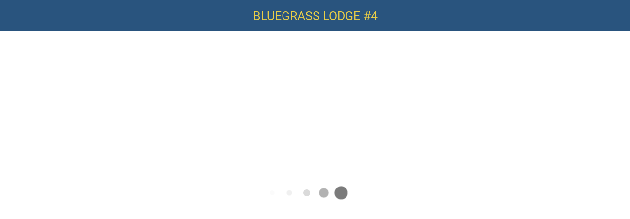

--- FILE ---
content_type: application/javascript; charset=utf-8
request_url: https://back.ww-cdn.com/superstatic/front-res/1529277/front-js/runtime.0c0e2e5b135cc124.js
body_size: 4454
content:
(()=>{"use strict";var e,p={},x={};function d(e){var f=x[e];if(void 0!==f)return f.exports;var a=x[e]={id:e,loaded:!1,exports:{}};return p[e].call(a.exports,a,a.exports,d),a.loaded=!0,a.exports}d.m=p,d.amdO={},e=[],d.O=(f,a,t,b)=>{if(!a){var c=1/0;for(n=0;n<e.length;n++){for(var[a,t,b]=e[n],i=!0,r=0;r<a.length;r++)(!1&b||c>=b)&&Object.keys(d.O).every(j=>d.O[j](a[r]))?a.splice(r--,1):(i=!1,b<c&&(c=b));if(i){e.splice(n--,1);var o=t();void 0!==o&&(f=o)}}return f}b=b||0;for(var n=e.length;n>0&&e[n-1][2]>b;n--)e[n]=e[n-1];e[n]=[a,t,b]},d.n=e=>{var f=e&&e.__esModule?()=>e.default:()=>e;return d.d(f,{a:f}),f},(()=>{var f,e=Object.getPrototypeOf?a=>Object.getPrototypeOf(a):a=>a.__proto__;d.t=function(a,t){if(1&t&&(a=this(a)),8&t||"object"==typeof a&&a&&(4&t&&a.__esModule||16&t&&"function"==typeof a.then))return a;var b=Object.create(null);d.r(b);var n={};f=f||[null,e({}),e([]),e(e)];for(var c=2&t&&a;"object"==typeof c&&!~f.indexOf(c);c=e(c))Object.getOwnPropertyNames(c).forEach(i=>n[i]=()=>a[i]);return n.default=()=>a,d.d(b,n),b}})(),d.d=(e,f)=>{for(var a in f)d.o(f,a)&&!d.o(e,a)&&Object.defineProperty(e,a,{enumerable:!0,get:f[a]})},d.f={},d.e=e=>Promise.all(Object.keys(d.f).reduce((f,a)=>(d.f[a](e,f),f),[])),d.u=e=>"front-js/"+({104:"datefns-locale-eu-index-js",123:"datefns-locale-zh-CN-index-js",199:"datefns-locale-pt-index-js",529:"datefns-locale-pt-BR-index-js",1500:"i18countries-no-json",1966:"datefns-locale-fi-index-js",2023:"i18countries-pl-json",2069:"datefns-locale-fa-IR-index-js",2181:"datefns-locale-nl-index-js",2268:"datefns-locale-it-index-js",2568:"datefns-locale-ru-index-js",3194:"datefns-locale-fr-index-js",3321:"i18countries-he-json",3654:"i18countries-da-json",4035:"datefns-locale-hr-index-js",4164:"datefns-locale-hu-index-js",4288:"i18countries-zh-json",4389:"datefns-locale-bg-index-js",4440:"i18countries-ca-json",4585:"i18countries-en-json",4657:"datefns-locale-sl-index-js",4735:"i18countries-tr-json",5084:"i18countries-de-json",5249:"datefns-locale-he-index-js",5302:"datefns-locale-sv-index-js",5403:"i18countries-fr-json",5581:"datefns-locale-zh-TW-index-js",5708:"datefns-locale-lt-index-js",6274:"i18countries-lt-json",6310:"i18countries-pt-json",6485:"i18countries-hr-json",6784:"datefns-locale-ro-index-js",6804:"i18countries-nl-json",7227:"datefns-locale-da-index-js",7579:"i18countries-sl-json",8089:"i18countries-es-json",8321:"i18countries-hu-json",8451:"i18countries-ja-json",8481:"datefns-locale-ca-index-js",8493:"i18countries-sv-json",8500:"i18countries-ar-json",8562:"i18countries-fa-json",8592:"common",8683:"i18countries-ru-json",8761:"datefns-locale-ja-index-js",8907:"datefns-locale-de-index-js",9005:"datefns-locale-pl-index-js",9416:"datefns-locale-es-index-js",9718:"datefns-locale-tr-index-js",9737:"datefns-locale-nb-index-js",9779:"i18countries-fi-json",9850:"datefns-locale-ar-index-js",9887:"i18countries-it-json",9902:"i18countries-bg-json"}[e]||e)+"."+{11:"bf341fa31d058ece",17:"e02ce7554a3914d4",104:"44b032a0d272dafd",123:"ddf6e1dfebb7181b",199:"4a094aff3bdeffc6",302:"8eb687e3f3890f2c",355:"ce932e5f9cbfaac3",381:"23b7441201a4a53f",471:"e6f98c219f6e7688",489:"035112bec1e56444",524:"d97445ba70d318c3",529:"23d86bf9605736b1",597:"cf7317bfb3cc8e80",603:"128b18c10b218c34",611:"4aa969109166aece",851:"f456becab9dfce53",878:"8028b10692655864",880:"ef781002ebaa2b6e",909:"6022ddd88bbb3a97",921:"0291721c916cb3df",984:"fc1184847e85f91a",1079:"58917dca1648268e",1259:"3000f05338bf8db3",1348:"94eacc71de1c1e47",1413:"c5539af2b45be5a6",1456:"03c3d4088d0bb67b",1500:"dd9b661ab56eef19",1536:"8353a7877898434f",1543:"eab03421b49549a5",1786:"cb853821c6d32ae2",1929:"925b63d8adff50f7",1966:"e806dfa61394d063",2023:"0dfdb53da4ab1b93",2069:"7b75b15d40a752c9",2181:"5fde68f94a77d65c",2192:"e96eb1086ab6c914",2268:"29e4f20d486653a3",2396:"67855988afef6400",2568:"a52cf49c05aea781",2782:"daa65b485f980b1f",2850:"0cbe48261988be5a",2916:"81c531db01da1d7e",3194:"2a9573be9123131e",3249:"44c7f04d56e50e47",3321:"cb82735d0f3a8770",3434:"e10d41f79617b72e",3495:"f236d91249196d8e",3565:"b15e61c327a24b9a",3588:"0f4732c80bb6e916",3654:"411218fcd1fe3aa2",3962:"83b7dea012de94de",4035:"89522041c4b2793e",4109:"890a60a81173bf6b",4118:"e9149d42e66630a4",4164:"8e37134728bb6e2d",4207:"02b8329b8c59d76e",4241:"ec69cfa86edac826",4288:"979aad03eeb1ee99",4326:"829191c0d03658bc",4344:"d42ddddb4aad1df7",4346:"0512095cf4aaecc6",4389:"919efc0decaf8434",4440:"6eb1f2587189c022",4527:"ed9295c6bafdc819",4585:"f063a8cd1b7d4aee",4657:"715b47114e5a5377",4718:"f13d843c86f720d1",4735:"6b2d6d5cb22dbce1",4908:"dbb82efb326e24ad",5084:"c77e57965d44df2a",5213:"7423c2467f9da3aa",5249:"d8ed4bfeb0a5f34f",5254:"4d392fa5be5d98c5",5266:"b681c3a0d4fae4f9",5302:"af3e8520d9ff3d88",5403:"0cfbddf0866fb81e",5522:"1bfa3882eed78e36",5564:"50b95b6074d3b602",5581:"42bc87bc83fb33cc",5616:"1a35b03d7828c2de",5635:"d3c22ab41a24c045",5636:"71f98fe7f501eab2",5657:"54e8bd7648e8c4fb",5708:"e5c38a8de70dff3c",5759:"189b347082f1e43c",5760:"b39a600d32376bb7",5811:"ac6133ea0fbf471f",5817:"3e2b38ed8ad96b46",5859:"6401002e1423e94c",5944:"59bb486d710db8c1",5997:"a4b32961e41d6691",6002:"6efe79479558c867",6050:"0a167ced24e5f5d2",6117:"7284d1309d643bf5",6121:"c197306b1154e824",6274:"aaa32c15c3826cbc",6310:"8abe246249e39171",6331:"e6ac9db9d49fc53c",6424:"7c69ab2cb5522f6e",6485:"46efc5686f78133f",6611:"8d76d37636eda8b7",6692:"122e8ab83a94f545",6719:"2c0aa7637cab1a89",6734:"5bf0048e633f0f34",6784:"e7a53f4d27fecbed",6788:"4aa336b095c48576",6804:"c20f6eaf9705331b",7172:"3c631d6ced42edd4",7227:"ce1b5a3866c52f6d",7318:"e2c5f5f1e6a04746",7375:"330307cb99bcd2e2",7385:"0cc003d895282926",7465:"6da89614293a4d96",7483:"8755b8bf509575ba",7500:"c0049de5abb2bdd8",7579:"fa5ac6b8aae78d4f",7606:"fe7e7548b1653413",7831:"0ae1cfbc331972f0",7864:"2040d1cfeeeb0ec8",7881:"ac7ead26cc42f4d7",8001:"68d156071d6e7fb4",8089:"d82057bf1b16d444",8161:"0946b0a00862bfb8",8258:"02986b4b71b41670",8288:"86a61761939698a9",8321:"292f65fc58574ae5",8339:"7dc095bd697bf077",8420:"6d318e98bd0732bc",8451:"62774e2382f7508d",8481:"c9321b96efee50ed",8493:"727d4eb9a20cc3e4",8500:"41a896cf985e74e7",8508:"1ed50081c16dc2b1",8562:"ded2126eab6e425a",8573:"e7cbd8811e7f5b03",8592:"335a393f5ffcd6d5",8683:"26e5aedf87d100c0",8761:"91547fc58da94ae6",8900:"6a6c4b040f3d7785",8903:"a8b6cdbdc782e0c8",8907:"3154880a39d43c14",8954:"bb4ddf02944683f9",9002:"145d9cf766d0ad0d",9005:"d6753b3232f61b8b",9077:"825249186ce9dc71",9108:"27b3f7f10d4016a8",9283:"cf774991bf1bbfea",9416:"5c1a20cd8e6490c6",9449:"e97b5faf85c47204",9589:"cce1668450100f94",9643:"2d0b652ec7a4f8b0",9689:"431fed7ed0186aa8",9718:"b92532bd1dff045a",9737:"ec969985adb414ac",9759:"b720c85a5725461b",9779:"5fc81777cf7e3a7e",9820:"569a89575e3b9008",9850:"90a1d7522ad48455",9855:"be2983fd5fe812ae",9862:"695b6cd041388324",9887:"12bffa55ba1bd982",9902:"aba136ff8f386e78",9936:"3465292c232a7929",9989:"9bf3f0413d76d07e",9996:"93900bc25cd25dfb"}[e]+".js",d.miniCssF=e=>{},d.miniCssF=e=>{},d.hmd=e=>((e=Object.create(e)).children||(e.children=[]),Object.defineProperty(e,"exports",{enumerable:!0,set:()=>{throw new Error("ES Modules may not assign module.exports or exports.*, Use ESM export syntax, instead: "+e.id)}}),e),d.o=(e,f)=>Object.prototype.hasOwnProperty.call(e,f),(()=>{var e={},f="gbpwa:";d.l=(a,t,b,n)=>{if(e[a])e[a].push(t);else{var c,i;if(void 0!==b)for(var r=document.getElementsByTagName("script"),o=0;o<r.length;o++){var s=r[o];if(s.getAttribute("src")==a||s.getAttribute("data-webpack")==f+b){c=s;break}}c||(i=!0,(c=document.createElement("script")).type="module",c.charset="utf-8",c.timeout=120,d.nc&&c.setAttribute("nonce",d.nc),c.setAttribute("data-webpack",f+b),c.src=d.tu(a)),e[a]=[t];var l=(h,j)=>{c.onerror=c.onload=null,clearTimeout(u);var g=e[a];if(delete e[a],c.parentNode&&c.parentNode.removeChild(c),g&&g.forEach(v=>v(j)),h)return h(j)},u=setTimeout(l.bind(null,void 0,{type:"timeout",target:c}),12e4);c.onerror=l.bind(null,c.onerror),c.onload=l.bind(null,c.onload),i&&document.head.appendChild(c)}}})(),d.r=e=>{typeof Symbol<"u"&&Symbol.toStringTag&&Object.defineProperty(e,Symbol.toStringTag,{value:"Module"}),Object.defineProperty(e,"__esModule",{value:!0})},(()=>{var e;d.tt=()=>(void 0===e&&(e={createScriptURL:f=>f},typeof trustedTypes<"u"&&trustedTypes.createPolicy&&(e=trustedTypes.createPolicy("angular#bundler",e))),e)})(),d.tu=e=>d.tt().createScriptURL(e),d.p="https://back.ww-cdn.com/superstatic/front-res/1529277/",(()=>{var e={3666:0};d.f.j=(t,b)=>{var n=d.o(e,t)?e[t]:void 0;if(0!==n)if(n)b.push(n[2]);else if(3666!=t){var c=new Promise((s,l)=>n=e[t]=[s,l]);b.push(n[2]=c);var i=d.p+d.u(t),r=new Error;d.l(i,s=>{if(d.o(e,t)&&(0!==(n=e[t])&&(e[t]=void 0),n)){var l=s&&("load"===s.type?"missing":s.type),u=s&&s.target&&s.target.src;r.message="Loading chunk "+t+" failed.\n("+l+": "+u+")",r.name="ChunkLoadError",r.type=l,r.request=u,n[1](r)}},"chunk-"+t,t)}else e[t]=0},d.O.j=t=>0===e[t];var f=(t,b)=>{var r,o,[n,c,i]=b,s=0;if(n.some(u=>0!==e[u])){for(r in c)d.o(c,r)&&(d.m[r]=c[r]);if(i)var l=i(d)}for(t&&t(b);s<n.length;s++)d.o(e,o=n[s])&&e[o]&&e[o][0](),e[o]=0;return d.O(l)},a=self.webpackChunkgbpwa=self.webpackChunkgbpwa||[];a.forEach(f.bind(null,0)),a.push=f.bind(null,a.push.bind(a))})()})();